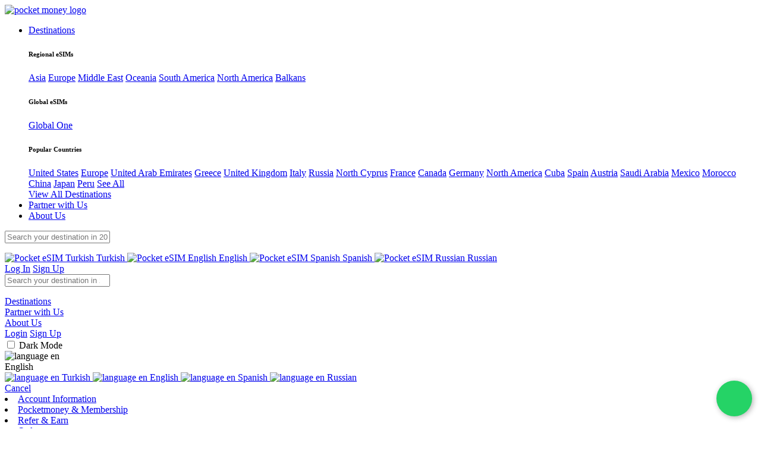

--- FILE ---
content_type: text/html; charset=UTF-8
request_url: https://www.pocketesim.com/en/esim/andorra
body_size: 16342
content:
<!DOCTYPE html>
<html lang="en">
<head>
    <!-- General meta tags needed-->
    <meta charset="utf-8">
    <meta http-equiv="Content-Type" content="text/html; charset=UTF-8"/>
    <!-- Needed for responsive design -->
    <meta name="viewport" content="width=device-width, initial-scale=1, shrink-to-fit=no">
    <!-- If you want custom browser colors on mobile -->
    <meta name="theme-color" content="#670ff2"/>
    <meta name="apple-mobile-web-app-status-bar-style" content="#1843c1">
    <meta name="csrf-token" content="FhenAdTiC0msAoQ29lXuM8vQob9oAHjeWSFcA3R9"/>
    <link rel="shortcut icon" href="https://cdn.pocketesim.com/favicon.png">

    <title>eSIM Andorra: Packages Starting from $11.49 | Pocket eSIM</title>
    <meta name="description" content="Buy the best Andorra eSIM packages from Pocket eSIM starting from $11.49! Free, unlimited connection. Let your travels continue freely with Pocket eSIM">
    <meta name="keywords" content="Andorra, 1GB, 2GB, 5GB, 8GB eSIM, buy eSIM, regional eSIM, local eSIM, buy regional eSIM, buy local eSIM, purchase local eSIM, purchase regional eSIM, data eSIM, e-SIM, eSIM plan, eSIM store, eSIM marketplace, traveler, data plan, buy e-SIM, cheap data, connectivity">
    <meta property="og:type" content="website" />
    <meta property="og:site_name" content="Pocket eSIM" />
    <meta property="og:locale" content="en" />
    <meta property="og:title" content="eSIM Andorra: Packages Starting from $11.49 | Pocket eSIM" />
    <meta property="og:description" content="Buy the best Andorra eSIM packages from Pocket eSIM starting from $11.49!Free, unlimited connection. Let your travels continue freely with Pocket eSIM" />
    <meta property="og:url" content="https://www.pocketesim.com/en/esim/andorra" />
    <meta property="og:image" content="https://cdn.pocketesim.com/img/logo.png" />
    <meta name="google-site-verification" content="Lm0ooVmwEDf-gn62WbNvzrxH15nmS2SfGnEHRTP02z4" />

    
    
    
        <link rel="alternate" href="https://www.pocketesim.com/esim/andorra" hreflang="x-default" />
                    <link rel="alternate" hreflang="tr" href="https://www.pocketesim.com/tr/esim/andorra" />
                    <link rel="alternate" hreflang="en" href="https://www.pocketesim.com/en/esim/andorra" />
                    <link rel="alternate" hreflang="es" href="https://www.pocketesim.com/es/esim/andorra" />
                    <link rel="alternate" hreflang="ru" href="https://www.pocketesim.com/ru/esim/andorra" />
        
                    <link rel="canonical" href="https://www.pocketesim.com/en/esim/andorra" />
        
    
    <!-- CSS File -->
    <link rel="stylesheet" href="https://cdn.pocketesim.com/css/app.css?v=1.5.1">

    <!-- Google Tag Manager -->
    <script>(function(w,d,s,l,i){w[l]=w[l]||[];w[l].push({'gtm.start':
                new Date().getTime(),event:'gtm.js'});var f=d.getElementsByTagName(s)[0],
            j=d.createElement(s),dl=l!='dataLayer'?'&l='+l:'';j.async=true;j.src=
            'https://www.googletagmanager.com/gtm.js?id='+i+dl;f.parentNode.insertBefore(j,f);
        })(window,document,'script','dataLayer','GTM-WVQJMPMM');</script>
    <!-- End Google Tag Manager -->
    <script>
        window.dataLayer = window.dataLayer || [];
        function gtag(){dataLayer.push(arguments);}
    </script>
    <!-- Meta Pixel Code -->
    <script>
        !function(f,b,e,v,n,t,s)
        {if(f.fbq)return;n=f.fbq=function(){n.callMethod?
            n.callMethod.apply(n,arguments):n.queue.push(arguments)};
            if(!f._fbq)f._fbq=n;n.push=n;n.loaded=!0;n.version='2.0';
            n.queue=[];t=b.createElement(e);t.async=!0;
            t.src=v;s=b.getElementsByTagName(e)[0];
            s.parentNode.insertBefore(t,s)}(window, document,'script',
            'https://connect.facebook.net/en_US/fbevents.js');
        fbq('init', '311944938044716');
        fbq('track', 'PageView');
    </script>
    <noscript><img height="1" width="1" style="display:none" src="https://www.facebook.com/tr?id=311944938044716&ev=PageView&noscript=1"/></noscript>
    <!-- End Meta Pixel Code -->

    <!-- Google tag (gtag.js) -->
    <script async src="https://www.googletagmanager.com/gtag/js?id=AW-16556968386"></script>
    <script> window.dataLayer = window.dataLayer || []; function gtag(){dataLayer.push(arguments);} gtag('js', new Date()); gtag('config', 'AW-16556968386'); </script>

        <script>(function (w, d, s, p, t) { w.gr = w.gr || function () { w.gr.ce = 60; w.gr.q = w.gr.q || []; w.gr.q.push(arguments); }; p = d.getElementsByTagName(s)[0]; t = d.createElement(s); t.async = true; t.src = "https://script.getreditus.com/v2.js"; p.parentNode.insertBefore(t, p); })(window, document, "script"); gr("initCustomer", "3c20e14c-93fa-4eff-81d5-0379424b1014"); gr("track", "pageview");</script>

    <!-- Hotjar Tracking Code for www.pocketesim.com -->
    <script>
        (function(h,o,t,j,a,r){
            h.hj=h.hj||function(){(h.hj.q=h.hj.q||[]).push(arguments)};
            h._hjSettings={hjid:5090837,hjsv:6};
            a=o.getElementsByTagName('head')[0];
            r=o.createElement('script');r.async=1;
            r.src=t+h._hjSettings.hjid+j+h._hjSettings.hjsv;
            a.appendChild(r);
        })(window,document,'https://static.hotjar.com/c/hotjar-','.js?sv=');
    </script>

    <!-- Meta Pixel Code -->
    <script>
        !function(f,b,e,v,n,t,s)
        {if(f.fbq)return;n=f.fbq=function(){n.callMethod?
            n.callMethod.apply(n,arguments):n.queue.push(arguments)};
            if(!f._fbq)f._fbq=n;n.push=n;n.loaded=!0;n.version='2.0';
            n.queue=[];t=b.createElement(e);t.async=!0;
            t.src=v;s=b.getElementsByTagName(e)[0];
            s.parentNode.insertBefore(t,s)}(window, document,'script',
            'https://connect.facebook.net/en_US/fbevents.js');
        fbq('init', '1038616434345219');
        fbq('track', 'PageView');
    </script>
    <noscript><img height="1" width="1" style="display:none" src="https://www.facebook.com/tr?id=1038616434345219&ev=PageView&noscript=1"/></noscript>
    <!-- End Meta Pixel Code -->

    <!-- Google tag (gtag.js) -->
    <script async src="https://www.googletagmanager.com/gtag/js?id=G-3Y0R3BW710"></script>
    <script>
        window.dataLayer = window.dataLayer || [];
        function gtag(){dataLayer.push(arguments);}
        gtag('js', new Date());

        gtag('config', 'G-3Y0R3BW710');
    </script>

                        <script type="application/ld+json">
                {"@context":"https:\/\/schema.org","@type":"BreadcrumbList","itemListElement":[{"@type":"ListItem","position":1,"name":"Home","item":"https:\/\/www.pocketesim.com\/en\/"},{"@type":"ListItem","position":2,"name":"Destinations","item":"https:\/\/www.pocketesim.com\/en\/esim"},{"@type":"ListItem","position":3,"name":"Andorra eSIM Packages","item":"https:\/\/www.pocketesim.com\/en\/esim\/andorra"}]}
            </script>
                    <script type="application/ld+json">
                {"@context":"https:\/\/schema.org\/","@type":"FAQPage","mainEntity":[{"@type":"Question","name":"What is an eSIM?","acceptedAnswer":{"@type":"Answer","text":"An eSIM, or embedded SIM, is a small, programmable chip embedded in your device that allows you to activate a mobile plan without a physical SIM card. It enables seamless connectivity and flexibility for travelers and individuals seeking hassle-free mobile services."}},{"@type":"Question","name":"How does PocketEsim.com work?","acceptedAnswer":{"@type":"Answer","text":"PocketEsim.com provides a platform for users to purchase and activate eSIMs for their devices. Simply browse our catalog, select the desired plan, and follow the easy activation process. Once activated, you'll enjoy instant connectivity without the need for a physical SIM card."}},{"@type":"Question","name":"Which countries and networks do you support?","acceptedAnswer":{"@type":"Answer","text":"We offer eSIM plans for more than 200 countries and networks. Our catalog is continually expanding, so check our website for the latest updates. We strive to provide global coverage to ensure you stay connected wherever you go."}},{"@type":"Question","name":"Is my device compatible with eSIM?","acceptedAnswer":{"@type":"Answer","text":"Most modern smartphones, tablets, and smartwatches are eSIM compatible. However, it\u2019s important to check your device's specifications or visit our page for eSIM-compatible devices. We are here to help you make the right choice for your device.  <a href='https:\/\/www.pocketesim.com\/en\/compatibility'>Compatibility<\/a>."}},{"@type":"Question","name":"How do I activate my eSIM?","acceptedAnswer":{"@type":"Answer","text":"The activation process is simple. After purchasing an eSIM plan, you can review the step-by-step activation guide that appears or is sent in the confirmation email. All you need to do is scan the QR code sent to your email or manually enter the activation details into your device. For more information, you can visit this page <a href='https:\/\/www.pocketesim.com\/en\/how-it-works'>How It Works<\/a>."}},{"@type":"Question","name":"Can I keep my existing phone number?","acceptedAnswer":{"@type":"Answer","text":"Yes, you can keep your current phone number when switching to an eSIM plan. For more information, you can consult our support team or refer to the activation guide <a href='https:\/\/www.pocketesim.com\/en\/how-it-works'>How It Works<\/a>."}},{"@type":"Question","name":"How can I manage my eSIM account?","acceptedAnswer":{"@type":"Answer","text":"Once your eSIM is activated, you can manage your account through our user-friendly online portal. Monitor data usage, extend plans, or make adjustments to your account settings at your convenience."}},{"@type":"Question","name":"What happens if I change my device?","acceptedAnswer":{"@type":"Answer","text":"If you upgrade or change your device, you cannot transfer your eSIM to the new device. eSIM once activated it cannot be transferred or renewed. Please be careful not to delete it on your phone until the expire date."}},{"@type":"Question","name":"What customer support is available?","acceptedAnswer":{"@type":"Answer","text":"Our customer support team is ready to assist you. Visit our support page for FAQs, guides, and troubleshooting tips. If you need further assistance, feel free to reach out via live chat,  whatsapp or email, and we'll be happy to help."}},{"@type":"Question","name":"How secure is the eSIM activation process?","acceptedAnswer":{"@type":"Answer","text":"We prioritize the security and privacy of your information. Our activation process follows industry-standard security measures to ensure a safe and secure experience for our users."}}]}
            </script>
            </head>
<body>



<header class="header">
    <nav class="nav">
        <div class="nav__left">
            <a href="/en/" class="logo" title="Pocket eSIM"><img src="https://cdn.pocketesim.com/img/logo.svg" alt="pocket money logo"></a>

                                            <ul class="nav-links">
                    <i class="uil uil-times navCloseBtn"></i>
                    <li class="sub-nav-menu nav__left__mega-menu">
                        <a href="/en/esim" >Destinations</a>
                        <div class="sub">
                            <div class="nav__left__mega-menu__left">
                                <div class="nav__left__mega-menu__left__regionals">
                                    <h6>Regional eSIMs</h6>
                                    <div class="nav__left__mega-menu__left__list">
                                                                                    <a href="/en/esim/asia" title="Asia eSIM">Asia</a>
                                                                                    <a href="/en/esim/europe" title="Europe eSIM">Europe</a>
                                                                                    <a href="/en/esim/middle-east" title="Middle East eSIM">Middle East</a>
                                                                                    <a href="/en/esim/oceania" title="Oceania eSIM">Oceania</a>
                                                                                    <a href="/en/esim/south-america" title="South America eSIM">South America</a>
                                                                                    <a href="/en/esim/north-america" title="North America eSIM">North America</a>
                                                                                    <a href="/en/esim/balkans" title="Balkans eSIM">Balkans</a>
                                                                            </div>
                                </div>
                                <div class="nav__left__mega-menu__left__bestsellers">
                                    <h6>Global eSIMs</h6>
                                    <div class="nav__left__mega-menu__left__list">
                                                                                    <a href="/en/esim/global-one" title="Global One eSIM">Global One</a>
                                                                            </div>
                                </div>
                            </div>
                            <div class="nav__left__mega-menu__right">
                                <div class="nav__left__mega-menu__right__top">
                                    <h6>Popular Countries</h6>
                                    <ul class="tabs-nav" style="display: none;">
                                        <li><a href="javascript:;" class="tab-btn" data-target="tab-destinations-1">C-E</a></li>
                                        <li><a href="javascript:;" class="tab-btn" data-target="tab-destinations-2">G-H</a></li>
                                        <li><a href="javascript:;" class="tab-btn" data-target="tab-destinations-3">I-M</a></li>
                                        <li><a href="javascript:;" class="tab-btn" data-target="tab-destinations-4">L-N</a></li>
                                        <li><a href="javascript:;" class="tab-btn" data-target="tab-destinations-5">P-R</a></li>
                                        <li><a href="javascript:;" class="tab-btn" data-target="tab-destinations-6">S-S</a></li>
                                        <li><a href="javascript:;" class="tab-btn" data-target="tab-destinations-7">T-Z</a></li>
                                        <li><a href="javascript:;" class="tab-btn" data-target="tab-destinations-8">A-B</a></li>
                                    </ul>
                                </div>
                                <div class="nav__left__mega-menu__right__middle">
                                    <div class="tabs-stage">
                                        <div id="tab-destinations-1" data-set="1" class="tabs-stage__list">
                                                                                                <a href="/en/esim/united-states" title="United States eSIM">United States</a>
                                                                                                <a href="/en/esim/europe" title="Europe eSIM">Europe</a>
                                                                                                <a href="/en/esim/united-arab-emirates" title="United Arab Emirates eSIM">United Arab Emirates</a>
                                                                                                <a href="/en/esim/greece" title="Greece eSIM">Greece</a>
                                                                                                <a href="/en/esim/united-kingdom" title="United Kingdom eSIM">United Kingdom</a>
                                                                                                <a href="/en/esim/italy" title="Italy eSIM">Italy</a>
                                                                                                <a href="/en/esim/russia" title="Russia eSIM">Russia</a>
                                                                                                <a href="/en/esim/north-cyprus" title="North Cyprus eSIM">North Cyprus</a>
                                                                                                <a href="/en/esim/france" title="France eSIM">France</a>
                                                                                                <a href="/en/esim/canada" title="Canada eSIM">Canada</a>
                                                                                                <a href="/en/esim/germany" title="Germany eSIM">Germany</a>
                                                                                                <a href="/en/esim/north-america" title="North America eSIM">North America</a>
                                                                                                <a href="/en/esim/cuba" title="Cuba eSIM">Cuba</a>
                                                                                                <a href="/en/esim/spain" title="Spain eSIM">Spain</a>
                                                                                                <a href="/en/esim/austria" title="Austria eSIM">Austria</a>
                                                                                                <a href="/en/esim/saudi-arabia" title="Saudi Arabia eSIM">Saudi Arabia</a>
                                                                                                <a href="/en/esim/mexico" title="Mexico eSIM">Mexico</a>
                                                                                                <a href="/en/esim/morocco" title="Morocco eSIM">Morocco</a>
                                                                                                <a href="/en/esim/china" title="China eSIM">China</a>
                                                                                                <a href="/en/esim/japan" title="Japan eSIM">Japan</a>
                                                                                                <a href="/en/esim/peru" title="Peru eSIM">Peru</a>
                                                                                        <a href="/en/esim" class="active-menu" title="See AlleSIM">See All</a>
                                        </div>

                                    </div>
                                </div>
                                <div class="nav__left__mega-menu__right__bottom">
                                    <a href="/en/esim" title="See All eSIM">View All Destinations <i class="icon-pckt-right-arrow"> </i></a>
                                </div>
                            </div>
                        </div>
                    </li>
                    <li><a href="/en/partner-with-us" title="Partner with Us" >Partner with Us</a></li>
                    <li><a href="/en/about-us" title="About Us" >About Us</a></li>
                </ul>
                                        </div>

        
                    <div class="search-box">
                <i class="icon-pckt-search search-icon"></i>
                <input type="text" name="search" placeholder="Search your destination in 200+ countries..." autocomplete="off"/>
                <ul id="searchResult"></ul>
            </div>
                <div class="nav__right">
                            <div class="nav__right__theme">
                    <i class="icon-pckt-moon"></i>
                </div>
                <div class="nav__right__language sub-nav-menu">
                    <i class="icon-pckt-globe-simple"></i>
                    <div class="sub">
                                                    <a href="javascript:;" title="Pocket eSIM Turkish" class="item js-language " hreflang="tr">
                                <img src="https://cdn.pocketesim.com/img/icons/flags/tr.svg" alt="Pocket eSIM Turkish"/> Turkish
                            </a>
                                                    <a href="javascript:;" title="Pocket eSIM English" class="item js-language  active-lang " hreflang="en">
                                <img src="https://cdn.pocketesim.com/img/icons/flags/en.svg" alt="Pocket eSIM English"/> English
                            </a>
                                                    <a href="javascript:;" title="Pocket eSIM Spanish" class="item js-language " hreflang="es">
                                <img src="https://cdn.pocketesim.com/img/icons/flags/es.svg" alt="Pocket eSIM Spanish"/> Spanish
                            </a>
                                                    <a href="javascript:;" title="Pocket eSIM Russian" class="item js-language " hreflang="ru">
                                <img src="https://cdn.pocketesim.com/img/icons/flags/ru.svg" alt="Pocket eSIM Russian"/> Russian
                            </a>
                                            </div>
                </div>
                <div class="nav__right__search">
                    <i class="icon-pckt-search search-icon" id="searchIcon"></i>
                </div>
                        <div class="nav__right__btns">
                                    <a href="/en/user/login" class="btn btn-brand-outlined-700" title="Log In">Log In</a>
                    <a href="/en/user/signup" class="btn btn-brand-700" title="Sign Up">Sign Up</a>
                            </div>
        </div>

                    <div id="hamburger">
                <div class="line" id="one"></div>
                <div class="line" id="two"></div>
                <div class="line" id="three"></div>
            </div>
            </nav>


            <div class="mobile-menu">
            <div class="mobile-menu__items">
                <div class="search-box-mobile">
                    <i class="icon-pckt-search search-icon"></i>
                    <input type="search" id="search" name="search" placeholder="Search your destination in 200+ countries..." autocomplete="off"/>
                    <i class="icon-pckt-x-circle close-search" role="presentation"></i>
                    <ul id="searchResult"></ul>
                </div>

                                <div class="mobile-menu-links">
                    <div class="mobile-menu-mega"><a href="javascript:;" title="Destinations">Destinations <i class="icon-pckt-caret-right"></i> </a></div>
                    <div class="sub" style="display: none">
                        <div class="nav__left__mega-menu__left">
                            <div class="nav__left__mega-menu__left__regionals">
                                <h6>Regional eSIMs</h6>
                                <div class="nav__left__mega-menu__left__list">
                                                                            <a href="/en/esim/asia" title="Asia eSIM">Asia</a>
                                                                            <a href="/en/esim/europe" title="Europe eSIM">Europe</a>
                                                                            <a href="/en/esim/middle-east" title="Middle East eSIM">Middle East</a>
                                                                            <a href="/en/esim/oceania" title="Oceania eSIM">Oceania</a>
                                                                            <a href="/en/esim/south-america" title="South America eSIM">South America</a>
                                                                            <a href="/en/esim/north-america" title="North America eSIM">North America</a>
                                                                            <a href="/en/esim/balkans" title="Balkans eSIM">Balkans</a>
                                                                    </div>
                            </div>
                            <div class="nav__left__mega-menu__left__bestsellers">
                                <h6>Global eSIMs</h6>
                                <div class="nav__left__mega-menu__left__list">
                                                                            <a href="/en/esim/global-one" title="Global One eSIM">Global One</a>
                                                                    </div>
                            </div>
                        </div>
                        <div class="nav__left__mega-menu__right">
                            <div class="nav__left__mega-menu__right__top">
                                <h6>Popular Countries</h6>
                            </div>
                            <div class="nav__left__mega-menu__right__middle">
                                <div class="tabs-stage">
                                    <div id="tab-destinations-1" data-set="1" class="tabs-stage__list">
                                                                                                                                    <a href="/en/esim/saudi-arabia" title="Saudi Arabia eSIM">Saudi Arabia</a>
                                                                                                                                                                                <a href="/en/esim/germany" title="Germany eSIM">Germany</a>
                                                                                                                                                                                <a href="/en/esim/united-arab-emirates" title="United Arab Emirates eSIM">United Arab Emirates</a>
                                                                                                                                                                                <a href="/en/esim/france" title="France eSIM">France</a>
                                                                                                                                                                                <a href="/en/esim/greece" title="Greece eSIM">Greece</a>
                                                                                                                                                                                <a href="/en/esim/united-kingdom" title="United Kingdom eSIM">United Kingdom</a>
                                                                                                                                                                                <a href="/en/esim/italy" title="Italy eSIM">Italy</a>
                                                                                                                                                                                <a href="/en/esim/qatar" title="Qatar eSIM">Qatar</a>
                                                                                                                                                                                <a href="/en/esim/austria" title="Austria eSIM">Austria</a>
                                                                                                                                                                                <a href="/en/esim/switzerland" title="Switzerland eSIM">Switzerland</a>
                                                                                                                                                                                <a href="/en/esim/china" title="China eSIM">China</a>
                                                                                                                                                                                <a href="/en/esim/spain" title="Spain eSIM">Spain</a>
                                                                                                                                                                                <a href="/en/esim/japan" title="Japan eSIM">Japan</a>
                                                                                                                                                                                <a href="/en/esim/kuwait" title="Kuwait eSIM">Kuwait</a>
                                                                                                                                                                                <a href="/en/esim/mexico" title="Mexico eSIM">Mexico</a>
                                                                                                                                                                                <a href="/en/esim/netherlands" title="Netherlands eSIM">Netherlands</a>
                                                                                                                                                                                <a href="/en/esim/singapore" title="Singapore eSIM">Singapore</a>
                                                                                                                                                                                <a href="/en/esim/thailand" title="Thailand eSIM">Thailand</a>
                                                                                                                                                                                <a href="/en/esim/united-states" title="United States eSIM">United States</a>
                                                                                                                                                                                                                                                                                                                                                                                                                                                                                                                                                                                                                                                                                                                                                                                                                                                                                                                                                                                                                                                                                                                                                                                                                                                                                                                                                                                                                                                                                                                                                                                                                                                                                                                                                                                                                                                                                                                                                                                                                                                                                                                                                                                                                                                                                                                                                                                                                                                                                                                                                                                                                                                                                                                                                                                                                                                                                                                                                                                                                                                                                                                                                                                                                                                                                                                                                                                                                                                                                                                                                                                                                                                                                                                                                                                                                                                                                                                                                                                                                                                                                                                                                                                                                                                                                                                                                                                                                                                                                                                                                                                                                                                                                                                                                                                                                                                                                                                                                                                                                                                                                                                                                                                                                                                                                                                                                                                                                                                                                                                                                                                                                                                                                                                                                                                                                                                                                                                                                                                                                                                                                                                                                                                                                                                                                                                                                                                                                                                                                                                                                                                                                                                                                                                                                                                                                                                                                                                                                                                                                                                                                                                                                                                                                                                                                                                                                                                                                                                                                                                                                                                                                                                                                                                                                                                                                                                                                                                                                                                                                                                                                                                                                                                                                                                                                                                                                                                                                                                                                                                                                                                                                                                                                                                                                                                                                                                                                                                                                                                                                                                                                                                                                                                                                                                                                                                                                                                                                                                                                                                                                                                                                                                                                                                                                                                                                                                                                                                                                                                                                                                                                                                                                                                                                                                                                                                                                                                                                                                                                                                                                                                                                                                                                                                                                                                                                                                                                                                                                                                                                                                                                                                                                                                                                                                                                                                                                                                                                                                                                                                                                                                                                                                                                                                                                                                                                                                                                                                                                                                                                                                                                                                                                                                                                                                                                                                                                                                                                                                                                                                                                                                                                                                                                                                                                                                                                                                                                                                                                                                                                                                                                                                                                                                                                                                                                                                                                                                                                                                                                                                                                                                                                                                                                                                                                                                                                                                                                                                                                                                                                                                                                                                                                                                                                                                                                                                                                                                                                                                                                                                                                                                                                                                                                                                                                                                                                                                                                                                                                                                                    <a href="/en/esim" class="active-menu" title="See All">See All</a>
                                    </div>

                                </div>
                            </div>
                            <div class="nav__left__mega-menu__right__bottom">
                                <a href="/en/esim" title="See all destinations">View All Destinations <i class="icon-pckt-right-arrow"> </i></a>
                            </div>
                        </div>
                    </div>
                    <div><a href="/en/partner-with-us" title="Partner with Us">Partner with Us <i class="icon-pckt-caret-right"></i></a></div>
                    <div><a href="/en/about-us" title="About Us">About Us<i class="icon-pckt-caret-right"></i></a></div>
                </div>
                                    <div class="nav__right__btns">
                        <a href="/en/user/login" title="Log In" class="btn btn-brand-outlined-700">Login</a>
                        <a href="/en/user/signup" title="Sign Up" class="btn btn-brand-700">Sign Up</a>
                    </div>
                
                <div class="mobile-dark-mode">
                    <div class="switches switches-xs">
                        <input type="checkbox" id="darkMode">
                        <label for="darkMode">
                            <span></span>
                            <i class="icon-pckt-moon"></i>
                            <span>Dark Mode</span>
                        </label>
                    </div>
                </div>

                <div>
                    <nav class="bottom-sheet-btn mobile-user-menu js-mobile-language">
                        <div class="mobile-user-menu-top">
                            <div class="mobile-user-menu-info">
                                <div class="mobile-user-menu-avatar">
                                    <img src="https://cdn.pocketesim.com/img/icons/flags/en.svg" alt="language en" />
                                </div>
                                <div class="mobile-user-menu-name">
                                    English
                                </div>
                            </div>
                            <i class="icon-pckt-caret-up-down"></i>
                        </div>
                    </nav>
                    <div class="bottom-sheet-wrapper js-mobile-language-detail">
                        <div class="backdrop"></div>
                        <div class="bottom-sheet">
                            <div class="sub">
                                                                    <a href="javascript:;" title="Turkish" class="item js-language " hreflang="tr">
                                        <img src="https://cdn.pocketesim.com/img/icons/flags/tr.svg" alt="language en" /> Turkish
                                    </a>
                                                                    <a href="javascript:;" title="English" class="item js-language  active-lang " hreflang="en">
                                        <img src="https://cdn.pocketesim.com/img/icons/flags/en.svg" alt="language en" /> English
                                    </a>
                                                                    <a href="javascript:;" title="Spanish" class="item js-language " hreflang="es">
                                        <img src="https://cdn.pocketesim.com/img/icons/flags/es.svg" alt="language en" /> Spanish
                                    </a>
                                                                    <a href="javascript:;" title="Russian" class="item js-language " hreflang="ru">
                                        <img src="https://cdn.pocketesim.com/img/icons/flags/ru.svg" alt="language en" /> Russian
                                    </a>
                                                            </div>
                            <a href="javascript:;" class="btn btn-brand-700 close center" title="Cancel">Cancel</a>
                        </div>
                    </div>
                </div>

                <div>
                    <div class="bottom-sheet-wrapper js-mobile-account-detail">
                        <div class="backdrop"></div>
                        <div class="bottom-sheet">
                            <div class="sub">
                                <li class="popover__menu-item"><a href="/en/profile" title="Account Information"><i class="icon-pckt-user"></i> Account Information</a></li>
                                <li class="popover__menu-item"><a href="/en/profile/pocketmoney" title="Pocketmoney &amp; Membership"><i class="icon-pckt-wallet"></i> Pocketmoney &amp; Membership</a></li>
                                <li class="popover__menu-item"><a href="/en/profile/refer-earn" title="Refer &amp; Earn"><i class="icon-pckt-money"></i> Refer &amp; Earn</a></li>
                                <li class="popover__menu-item" style="display: none;"><a href="#" title="Saved Cards"><i class="icon-pckt-cardholder"></i> Saved Cards</a></li>
                                <li class="popover__menu-item"><a href="/en/profile/order" title="Orders"><i class="icon-pckt-orders"></i> Orders</a></li>
                                <li class="popover__menu-item"><a href="/en/user/logout" title="Logout" onclick="$.blockUI({ message: null })"><i class="icon-pckt-logout"></i> Logout</a></li>
                            </div>
                            <a href="javascript:;" class="btn btn-brand-700 close center" title="Cancel">Cancel</a>
                        </div>
                    </div>
                </div>
            </div>
        </div>
    </header>


<main>
    <div class="container container-full sticky-bottom">
        
    <div class="products products-detail">
                <div class="products__header ad" id="headerImg" style="background-image: url(https://cdn.pocketesim.com/img/product-detail/default-background.png)">
                    <div class="breadcrumbs">
                <a href="/en/" title="Home"><img src="https://cdn.pocketesim.com/img/icons/home.svg" alt="home"></a>
                <img class="breadcrumbs__arrow" src="https://cdn.pocketesim.com/img/icons/right-arrow-breadcrumb.svg" alt="arrow">
                <a href="/en/esim" title="Destinations">Destinations</a>
                <img class="breadcrumbs__arrow breadcrumbs__arrow__country" src="https://cdn.pocketesim.com/img/icons/right-arrow-breadcrumb.svg" alt="arrow">
                <a href="/en/esim/andorra" title="Andorra" class="breadcrumbs__country">Andorra</a>
            </div>
            <div class="detail-card-content">
                <h1 class="country-name">Andorra eSIM Packages</h1>
                <div class="detail-card-img">
                    <span class="card-img-text">Benvingut </span>


                                            <img src="https://cdn.pocketesim.com/img/product-detail/default-card.png" alt="Andorra eSIM" />
                                    </div>
            </div>
        </div>
        <div class="products-detail-content">
                        <h2>Andorra Chose Data Plan</h2>
            <div class="card-detail-selection">
                <div class="card-detail-content">
                    <div class="product-list">
                                                    <label class="checkbox js-esimProduct" for="eSim-886">
                                <label class="checkbox-wrapper">
                                                                        <div class="badge">ON SALE</div>
                                    <input type="radio" class="checkbox-input" name="eSim" id="eSim-886" value="886" data-id="886" data-esimCoverage="Andorra" data-esimData="1 GB" data-esimValidity="7 Days" data-esimUnitPrice="11.49" data-esimCurrency="USD" />
                                    <div class="checkbox-tile" >
                                        <div class="checkbox-label">1 GB <span>7 Days</span></div>
                                        <div class="product-price">
                                            <div class="product-price-discount" >
                                                <span>22.99</span> USD
                                            </div>
                                            <div class="product-new-price">
                                                <span>11.49</span> USD
                                            </div>
                                        </div>
                                    </div>
                                </label>
                            </label>
                                                    <label class="checkbox js-esimProduct" for="eSim-1530">
                                <label class="checkbox-wrapper">
                                                                        <div class="badge">ON SALE</div>
                                    <input type="radio" class="checkbox-input" name="eSim" id="eSim-1530" value="1530" data-id="1530" data-esimCoverage="Andorra" data-esimData="2 GB" data-esimValidity="15 Days" data-esimUnitPrice="20.99" data-esimCurrency="USD" />
                                    <div class="checkbox-tile" >
                                        <div class="checkbox-label">2 GB <span>15 Days</span></div>
                                        <div class="product-price">
                                            <div class="product-price-discount" >
                                                <span>41.99</span> USD
                                            </div>
                                            <div class="product-new-price">
                                                <span>20.99</span> USD
                                            </div>
                                        </div>
                                    </div>
                                </label>
                            </label>
                                                    <label class="checkbox js-esimProduct" for="eSim-887">
                                <label class="checkbox-wrapper">
                                                                        <div class="badge">ON SALE</div>
                                    <input type="radio" class="checkbox-input" name="eSim" id="eSim-887" value="887" data-id="887" data-esimCoverage="Andorra" data-esimData="3 GB" data-esimValidity="30 Days" data-esimUnitPrice="28.49" data-esimCurrency="USD" />
                                    <div class="checkbox-tile" >
                                        <div class="checkbox-label">3 GB <span>30 Days</span></div>
                                        <div class="product-price">
                                            <div class="product-price-discount" >
                                                <span>56.99</span> USD
                                            </div>
                                            <div class="product-new-price">
                                                <span>28.49</span> USD
                                            </div>
                                        </div>
                                    </div>
                                </label>
                            </label>
                                                    <label class="checkbox js-esimProduct" for="eSim-888">
                                <label class="checkbox-wrapper">
                                                                        <div class="badge">ON SALE</div>
                                    <input type="radio" class="checkbox-input" name="eSim" id="eSim-888" value="888" data-id="888" data-esimCoverage="Andorra" data-esimData="5 GB" data-esimValidity="30 Days" data-esimUnitPrice="45.49" data-esimCurrency="USD" />
                                    <div class="checkbox-tile" >
                                        <div class="checkbox-label">5 GB <span>30 Days</span></div>
                                        <div class="product-price">
                                            <div class="product-price-discount" >
                                                <span>90.99</span> USD
                                            </div>
                                            <div class="product-new-price">
                                                <span>45.49</span> USD
                                            </div>
                                        </div>
                                    </div>
                                </label>
                            </label>
                                                    <label class="checkbox js-esimProduct" for="eSim-889">
                                <label class="checkbox-wrapper">
                                                                        <div class="badge">ON SALE</div>
                                    <input type="radio" class="checkbox-input" name="eSim" id="eSim-889" value="889" data-id="889" data-esimCoverage="Andorra" data-esimData="10 GB" data-esimValidity="30 Days" data-esimUnitPrice="80.49" data-esimCurrency="USD" />
                                    <div class="checkbox-tile" >
                                        <div class="checkbox-label">10 GB <span>30 Days</span></div>
                                        <div class="product-price">
                                            <div class="product-price-discount" >
                                                <span>160.99</span> USD
                                            </div>
                                            <div class="product-new-price">
                                                <span>80.49</span> USD
                                            </div>
                                        </div>
                                    </div>
                                </label>
                            </label>
                                                    <label class="checkbox js-esimProduct" for="eSim-1531">
                                <label class="checkbox-wrapper">
                                                                        <div class="badge">ON SALE</div>
                                    <input type="radio" class="checkbox-input" name="eSim" id="eSim-1531" value="1531" data-id="1531" data-esimCoverage="Andorra" data-esimData="20 GB" data-esimValidity="30 Days" data-esimUnitPrice="140.49" data-esimCurrency="USD" />
                                    <div class="checkbox-tile" >
                                        <div class="checkbox-label">20 GB <span>30 Days</span></div>
                                        <div class="product-price">
                                            <div class="product-price-discount" >
                                                <span>280.99</span> USD
                                            </div>
                                            <div class="product-new-price">
                                                <span>140.49</span> USD
                                            </div>
                                        </div>
                                    </div>
                                </label>
                            </label>
                                                    <label class="checkbox js-esimProduct" for="eSim-2358">
                                <label class="checkbox-wrapper">
                                                                        <div class="badge">ON SALE</div>
                                    <input type="radio" class="checkbox-input" name="eSim" id="eSim-2358" value="2358" data-id="2358" data-esimCoverage="Andorra" data-esimData="Unlimited" data-esimValidity="3 Days" data-esimUnitPrice="57.99" data-esimCurrency="USD" />
                                    <div class="checkbox-tile"  style="border: 2px solid #20b982;" >
                                        <div class="checkbox-label">Unlimited <span>3 Days</span></div>
                                        <div class="product-price">
                                            <div class="product-price-discount" >
                                                <span>115.99</span> USD
                                            </div>
                                            <div class="product-new-price">
                                                <span>57.99</span> USD
                                            </div>
                                        </div>
                                    </div>
                                </label>
                            </label>
                                                    <label class="checkbox js-esimProduct" for="eSim-2359">
                                <label class="checkbox-wrapper">
                                                                        <div class="badge">ON SALE</div>
                                    <input type="radio" class="checkbox-input" name="eSim" id="eSim-2359" value="2359" data-id="2359" data-esimCoverage="Andorra" data-esimData="Unlimited" data-esimValidity="7 Days" data-esimUnitPrice="133.49" data-esimCurrency="USD" />
                                    <div class="checkbox-tile"  style="border: 2px solid #20b982;" >
                                        <div class="checkbox-label">Unlimited <span>7 Days</span></div>
                                        <div class="product-price">
                                            <div class="product-price-discount" >
                                                <span>266.99</span> USD
                                            </div>
                                            <div class="product-new-price">
                                                <span>133.49</span> USD
                                            </div>
                                        </div>
                                    </div>
                                </label>
                            </label>
                                                    <label class="checkbox js-esimProduct" for="eSim-2182">
                                <label class="checkbox-wrapper">
                                                                        <div class="badge">ON SALE</div>
                                    <input type="radio" class="checkbox-input" name="eSim" id="eSim-2182" value="2182" data-id="2182" data-esimCoverage="Andorra" data-esimData="Unlimited" data-esimValidity="10 Days" data-esimUnitPrice="189.99" data-esimCurrency="USD" />
                                    <div class="checkbox-tile"  style="border: 2px solid #20b982;" >
                                        <div class="checkbox-label">Unlimited <span>10 Days</span></div>
                                        <div class="product-price">
                                            <div class="product-price-discount" >
                                                <span>379.99</span> USD
                                            </div>
                                            <div class="product-new-price">
                                                <span>189.99</span> USD
                                            </div>
                                        </div>
                                    </div>
                                </label>
                            </label>
                                            </div>
                    <div class="products__tab">
                        <ul class="tabs-nav">
                            <li><a href="javascript:;" class="tab-btn tab-active" data-target="tab-product-info" data-tab="products-detail-tab">Additional Information</a></li>
                            <li><a href="javascript:;" class="tab-btn" data-target="tab-product-description" data-tab="products-detail-tab">Description</a></li>
                            <li><a href="javascript:;" class="tab-btn" data-target="tab-product-compatibility" data-tab="products-detail-tab">Compatibility</a></li>
                        </ul>
                        <div class="tabs-stage">
                            <div id="tab-product-info" data-set="4" class="tabs-stage__list">
                                <div class="product-detail-additional">
                                    <div class="product-detail-additional-item">
                                        <i class="icon-pckt-signal-full"></i>
                                        <div>
                                            Network <span>Mobiland <span class="signal-type">3G</span></span>
                                        </div>
                                    </div>
                                    <div class="product-detail-additional-item">
                                        <i class="icon-pckt-file-text"></i>
                                        <div class="tooltip-item">

                                                <div>
                                                    Plan Type
                                                                                                            <span class="tooltip" data-tooltip="Plan Type" data-tooltip-pos="up" data-tooltip-length="medium"><i class="icon-pckt-info"></i></span>
                                                                                                    </div>
                                            <span>Data Only</span>
                                        </div>
                                    </div>
                                    <div class="product-detail-additional-item">
                                        <i class="icon-pckt-list-checks"></i>
                                        <div>
                                            Activation Policy <span>The validity period starts when the eSIM connects to any supported network/s.</span>
                                        </div>
                                    </div>
                                    <div class="product-detail-additional-item">
                                        <i class="icon-pckt-fingerprint"></i>
                                        <div>
                                            eKYC (IDENTITY VERIFICATION) <span>Not Required</span>
                                        </div>
                                    </div>
                                    <div class="product-detail-additional-item">
                                        <i class="icon-pckt-circles-three-plus"></i>
                                        <div>
                                            Top-up Option <span>Available</span>
                                        </div>
                                    </div>
                                    <div class="product-detail-additional-item">
                                        <i class="icon-pckt-info"></i>
                                        <div>
                                            Unlimited Plans <span>After 1 GB of daily usage, the internet speed is reduced to 1.25 Mbps.
The 1 GB usage allowance is automatically renewed every 24 hours.</span>
                                        </div>
                                    </div>
                                </div>
                            </div>
                            <div id="tab-product-description" data-set="4" class="tabs-stage__list"
                                 style="display:none">
                                <p class="product-detail-description">
                                    An eSIM for <b>Andorra</b> allows you to connect to the Internet at this destination in minutes. Enjoy unlimited data at 3G/4G/LTE speed. Forget about roaming or searching for SIM cards at airports; you receive the eSIM immediately after purchase. Use your favorite apps to call all your friends and family, such as WhatsApp or iMessage, without restrictions.<br/><br/>You can still keep your domestic SIM card on your cellphone if you want to use it for SMS or calls. To activate it, you just need to follow the instructions we send to your email.
                                </p>
                            </div>
                            <div id="tab-product-compatibility" data-set="4" class="tabs-stage__list" style="display:none">
                                <p class="product-compatibility">
                                    All smartphones with eSIM technology-enabled are compatible. <a href="/en/compatibility" title="compatibility" target="_blank">Check it now</a>
                                </p>
                            </div>
                        </div>
                    </div>
                </div>
                <div class="card">
                    <div class="card-header">
                        <h2>Andorra Coverage</h2>

                                                    <img src="https://cdn.pocketesim.com/img/product-detail/default-card.png" alt="Andorra eSIM" />
                                            </div>
                    <div class="card-details">
                        <div>
                            <p><i class="icon-pckt-globe"></i> Coverage</p>
                            <p class="js-esimCoverage" >-</p>
                                                    </div>

                        <div>
                            <p><i class="icon-pckt-arrow-up-down"></i> Data</p>
                            <p class="js-esimData">-</p>
                        </div>
                        <div>
                            <p><i class="icon-pckt-calendar"></i> Validity</p>
                            <p class="js-esimValidity">-</p>
                        </div>
                    </div>
                    <div class="card-discount" style="display: none;">
                        <i class="icon-pckt-sparkle"></i>
                    </div>
                    <div class="card-price">
                        <div class="quantity-wrapper">
                            <p>Travellers</p>
                            <div class="qty-input">
                                <button class="qty-count qty-count--minus" data-action="minus" type="button"><i class="icon-pckt-minus"></i></button>
                                <input class="product-qty" type="number" name="quantity" min="1" max="10" value="1">
                                <button class="qty-count qty-count--add" data-action="add" type="button"><i class="icon-pckt-plus"></i></button>
                            </div>
                        </div>
                        <div>
                            <p>Price</p>
                            <div><span class="js-esimUnitPrice">-</span></div>
                        </div>
                        <div>
                            <p>Total Price</p>
                            <div class="total-price">
                                <div class="total-price-old" style="display: none">
                                    <span>-</span>
                                </div>
                                <div class="total-price-current">
                                    <span>-</span>
                                </div>
                            </div>
                        </div>
                        <div class="m-bottom-card-detail">
                            <div>
                                <i class="icon-pckt-arrow-up-down"></i> <p class="js-esimData">-</p>
                            </div>
                            <div>
                                <i class="icon-pckt-calendar"></i> <p class="js-esimValidity">-</p>
                            </div>
                        </div>
                    </div>
                    <button type="submit" class="btn btn-brand-700 js-esimSubmit">Buy Now</button>
                </div>
            </div>
        </div>
    </div>

    <div id="supportedCountries" class="modalDialog modal-xs">
        <div>
            <div class="modal-header">
                <h2>Supported Countries</h2>
                <a href="javascript:;" title="Close" class="close"><i class="icon-pckt-x"></i></a>
            </div>
            <div class="modal-content">
                <div class="search-box-suppoerted-countries">
                    <input type="text" id="countryFilter" placeholder="Search your destination"/>
                    <i class="icon-pckt-search search-icon"></i>
                </div>
                <div class="country-list scroll">
                                            <a href="/en/esim/andorra" title="Andorra eSIM - ad">
                            <img src="https://cdn.pocketesim.com/img/icons/flags/ad.svg" alt="Andorra eSIM - ad"
                                 onerror="this.onerror=null;this.src='https://cdn.pocketesim.com/img/icons/flags/default-flag.svg';" alt="Andorra eSIM - ad"> Andorra
                        </a>
                                    </div>
            </div>
        </div>
    </div>


    <div class="how-pocket-esim">
    <div class="how-pocket-esim-left">
        <h2>How Pocket eSIM works?</h2>
        <div class="how-pocket-esim-tabs">
            <ul class="tabs-nav">
                <li data-target="tab-how-data-plan" data-tab="home-faq-tab"
                    class="tab-btn how-pocket-esim-tab-item">
                    <i data-target="tab-how-data-plan" data-tab="home-faq-tab"
                       class="icon-pckt-credit-card"></i>
                    <div class="how-pocket-esim-item-title" data-target="tab-how-data-plan"
                         data-tab="home-faq-tab">
                        <h3 data-target="tab-how-data-plan" data-tab="home-faq-tab">Buy a data plan</h3>
                        <p data-target="tab-how-data-plan" data-tab="home-faq-tab">Search for your destination and pick any data pack.</p>
                    </div>
                </li>
                <li data-target="tab-how-install-esim" data-tab="home-faq-tab"
                    class="tab-btn how-pocket-esim-tab-item">
                    <i data-target="tab-how-install-esim" data-tab="home-faq-tab"
                       class="icon-pckt-qr-code"></i>
                    <div data-target="tab-how-install-esim" data-tab="home-faq-tab"
                         class="how-pocket-esim-item-title">
                        <h3 data-target="tab-how-install-esim" data-tab="home-faq-tab">Install the eSIM</h3>
                        <p data-target="tab-how-install-esim" data-tab="home-faq-tab">Easy installation via QR code.</p>
                    </div>
                </li>
                <li data-target="tab-how-your-plan" data-tab="home-faq-tab"
                    class="tab-btn how-pocket-esim-tab-item">
                    <i data-target="tab-how-your-plan" data-tab="home-faq-tab" class="icon-pckt-rocket"></i>
                    <div data-target="tab-how-your-plan" data-tab="home-faq-tab"
                         class="how-pocket-esim-item-title">
                        <h3 data-target="tab-how-your-plan" data-tab="home-faq-tab">Start your plan</h3>
                        <p data-target="tab-how-your-plan" data-tab="home-faq-tab">Only start when you are ready to use data.</p>
                    </div>
                </li>
            </ul>
        </div>
    </div>
    <div class="how-pocket-esim-right">
        <div class="tabs-stage">
            <div id="tab-how-data-plan" data-set="12" class="tabs-stage__list js-slider-img">
                <img class="how-pocket-img" src="https://cdn.pocketesim.com/img/home/buy-data-plan.png" alt="Buy a data plan"/>
            </div>
            <div id="tab-how-install-esim" data-set="12" class="tabs-stage__list js-slider-img" style="display:none">
                <img class="how-pocket-img" src="https://cdn.pocketesim.com/img/home/install-esim.png" alt="Install the eSIM" />
            </div>
            <div id="tab-how-your-plan" data-set="12" class="tabs-stage__list js-slider-img" style="display:none">
                <img class="how-pocket-img" src="https://cdn.pocketesim.com/img/home/start-plan.png" alt="Start your plan" />
            </div>
        </div>

    </div>
</div>
    <div class="info-blocks">
    <div class="info-item">
        <i class="info-item-icon icon-pckt-device-mobile"></i>
        <div class="info-item-desc">
            <h3>
                Instant Connectivity, Anywhere, Anytime
            </h3>
            <p>
                Purchase your eSIM effortlessly from any location for quick and easy connectivity.
            </p>
        </div>
    </div>
    <div class="info-item">
        <i class="info-item-icon icon-pckt-globe-simple"></i>
        <div class="info-item-desc">
            <h3>
                Global Coverage in 200+ Countries
            </h3>
            <p>
                Stay connected worldwide with our eSIM, ensuring seamless access in over 200 countries and regions.
            </p>
        </div>
    </div>
    <div class="info-item">
        <i class="info-item-icon icon-pckt-hand-coins"></i>
        <div class="info-item-desc">
            <h3>
                Affordable and Transparent Connectivity
            </h3>
            <p>
                Enjoy prepaid convenience without hidden fees – affordable and transparent eSIM options.
            </p>
        </div>
    </div>
    <div class="info-item">
        <i class="info-item-icon icon-pckt-life-buoy"></i>
        <div class="info-item-desc">
            <h3>
                24/7 Support for Uninterrupted Connection
            </h3>
            <p>
                Our support team is available around the clock, ensuring constant assistance for your connectivity needs.
            </p>
        </div>
    </div>
</div>
    <div class="download-app">
    <div class="download-app-wrapper">
        <div class="download-app-text">
            <div class="download-app-title">
                <h2>Download our App for Effortless eSIM Management</h2>
                <p>Discover the convenience of the Pocket app – effortlessly purchase, manage, and top up your eSIMs anytime, anywhere!</p>
            </div>
            <div class="download-buttons">
                <a href="https://apps.apple.com/us/app/pocket-esim/id6476932559" class="btn btn-solid download-item" title="Pocket eSIM App Store" target="_blank">
                    <i class="icon-pckt-apple"></i>
                    <p>App Store</p>
                </a>
                <a href="https://play.google.com/store/apps/details?id=app.pocketesim.com" class="btn btn-solid download-item" title="Pocket eSIM Google Play" target="_blank">
                    <i class="icon-pckt-google"></i>
                    <p>Google Play</p>
                </a>
            </div>
        </div>
        <div class="download-app-img">
            <img src="https://cdn.pocketesim.com/img/mock/download-screens.png" class="download-screens" alt="Pocket eSIM App Download"/>
            <img src="https://cdn.pocketesim.com/img/mock/download-screens-mobile.png" class="download-screens-mobile" alt="Pocket eSIM App Download" />
        </div>
    </div>
</div>

            <div class="faq">
    <div class="faq-wrapper">
        <div class="faq-left">
            <div class="faq-left-top">
                <h2>Frequently Asked Questions</h2>
                <p>Welcome to Pocket eSIM your go-to destination for convenient and reliable eSIM solutions. Here are some frequently asked questions to help you navigate our platform and make the most out of your eSIM experience.</p>
                <p>If you have additional questions or need personalized assistance, don&#039;t hesitate to contact our support team. Thank you for choosing Pocket eSIM for your eSIM needs!</p>
            </div>
            <div class="faq-left-bottom">
                <div class="more-questions">
                    <i class="icon-pckt-question"></i>
                    <div class="more-questions-title">
                        <h3>Have more questions?</h3>
                        <p>Can’t find the answer you’re looking for? Visit our help center.</p>
                    </div>
                </div>
                <a href="/en/contact-us" class="btn btn-brand-700">Help Center</a>
            </div>
        </div>
        <div class="accordion">

                            <div class="accordion__item">
                    <div class="accordion__title">
                        <span class="accordion__title-text">What is an eSIM?</span>
                        <div class="accordion__arrow"><span class="accordion__arrow-item "><i class="icon-pckt-caret-down"></i></span></div>
                    </div>
                    <div class="accordion__content">
                        An eSIM, or embedded SIM, is a small, programmable chip embedded in your device that allows you to activate a mobile plan without a physical SIM card. It enables seamless connectivity and flexibility for travelers and individuals seeking hassle-free mobile services.
                    </div>
                </div>
                            <div class="accordion__item">
                    <div class="accordion__title">
                        <span class="accordion__title-text">How does PocketEsim.com work?</span>
                        <div class="accordion__arrow"><span class="accordion__arrow-item "><i class="icon-pckt-caret-down"></i></span></div>
                    </div>
                    <div class="accordion__content">
                        PocketEsim.com provides a platform for users to purchase and activate eSIMs for their devices. Simply browse our catalog, select the desired plan, and follow the easy activation process. Once activated, you'll enjoy instant connectivity without the need for a physical SIM card.
                    </div>
                </div>
                            <div class="accordion__item">
                    <div class="accordion__title">
                        <span class="accordion__title-text">Which countries and networks do you support?</span>
                        <div class="accordion__arrow"><span class="accordion__arrow-item "><i class="icon-pckt-caret-down"></i></span></div>
                    </div>
                    <div class="accordion__content">
                        We offer eSIM plans for more than 200 countries and networks. Our catalog is continually expanding, so check our website for the latest updates. We strive to provide global coverage to ensure you stay connected wherever you go.
                    </div>
                </div>
                            <div class="accordion__item">
                    <div class="accordion__title">
                        <span class="accordion__title-text">Is my device compatible with eSIM?</span>
                        <div class="accordion__arrow"><span class="accordion__arrow-item "><i class="icon-pckt-caret-down"></i></span></div>
                    </div>
                    <div class="accordion__content">
                        Most modern smartphones, tablets, and smartwatches are eSIM compatible. However, it’s important to check your device's specifications or visit our page for eSIM-compatible devices. We are here to help you make the right choice for your device.  <a href='https://www.pocketesim.com/en/compatibility'>Compatibility</a>.
                    </div>
                </div>
                            <div class="accordion__item">
                    <div class="accordion__title">
                        <span class="accordion__title-text">How do I activate my eSIM?</span>
                        <div class="accordion__arrow"><span class="accordion__arrow-item "><i class="icon-pckt-caret-down"></i></span></div>
                    </div>
                    <div class="accordion__content">
                        The activation process is simple. After purchasing an eSIM plan, you can review the step-by-step activation guide that appears or is sent in the confirmation email. All you need to do is scan the QR code sent to your email or manually enter the activation details into your device. For more information, you can visit this page <a href='https://www.pocketesim.com/en/how-it-works'>How It Works</a>.
                    </div>
                </div>
                            <div class="accordion__item">
                    <div class="accordion__title">
                        <span class="accordion__title-text">Can I keep my existing phone number?</span>
                        <div class="accordion__arrow"><span class="accordion__arrow-item "><i class="icon-pckt-caret-down"></i></span></div>
                    </div>
                    <div class="accordion__content">
                        Yes, you can keep your current phone number when switching to an eSIM plan. For more information, you can consult our support team or refer to the activation guide <a href='https://www.pocketesim.com/en/how-it-works'>How It Works</a>.
                    </div>
                </div>
                            <div class="accordion__item">
                    <div class="accordion__title">
                        <span class="accordion__title-text">How can I manage my eSIM account?</span>
                        <div class="accordion__arrow"><span class="accordion__arrow-item "><i class="icon-pckt-caret-down"></i></span></div>
                    </div>
                    <div class="accordion__content">
                        Once your eSIM is activated, you can manage your account through our user-friendly online portal. Monitor data usage, extend plans, or make adjustments to your account settings at your convenience.
                    </div>
                </div>
                            <div class="accordion__item">
                    <div class="accordion__title">
                        <span class="accordion__title-text">What happens if I change my device?</span>
                        <div class="accordion__arrow"><span class="accordion__arrow-item "><i class="icon-pckt-caret-down"></i></span></div>
                    </div>
                    <div class="accordion__content">
                        If you upgrade or change your device, you cannot transfer your eSIM to the new device. eSIM once activated it cannot be transferred or renewed. Please be careful not to delete it on your phone until the expire date.
                    </div>
                </div>
                            <div class="accordion__item">
                    <div class="accordion__title">
                        <span class="accordion__title-text">What customer support is available?</span>
                        <div class="accordion__arrow"><span class="accordion__arrow-item "><i class="icon-pckt-caret-down"></i></span></div>
                    </div>
                    <div class="accordion__content">
                        Our customer support team is ready to assist you. Visit our support page for FAQs, guides, and troubleshooting tips. If you need further assistance, feel free to reach out via live chat,  whatsapp or email, and we'll be happy to help.
                    </div>
                </div>
                            <div class="accordion__item">
                    <div class="accordion__title">
                        <span class="accordion__title-text">How secure is the eSIM activation process?</span>
                        <div class="accordion__arrow"><span class="accordion__arrow-item "><i class="icon-pckt-caret-down"></i></span></div>
                    </div>
                    <div class="accordion__content">
                        We prioritize the security and privacy of your information. Our activation process follows industry-standard security measures to ensure a safe and secure experience for our users.
                    </div>
                </div>
            
        </div>
    </div>
</div>
    
    <footer class="footer">
    <div class="container">
        <div class="footer__addr">
            <div class="footer__logo"><a href="/en/"><img src="https://cdn.pocketesim.com/img/logo.svg" alt="Pocket eSIM"/></a></div>
            <p>
                Pocket eSIM ensures you&#039;re always connected on your adventures, without worrying about hefty roaming expenses when you get back. We provide e-sims all over the world. (200+ countries)
            </p>
            <div class="footer__social-media">
                <a href="https://www.linkedin.com/company/pocket-esim/" target="_blank">
                    <i class="icon-pckt-linkedin"></i>
                </a>
                <a href="https://www.facebook.com/profile.php?id=61555637141535" target="_blank">
                    <i class="icon-pckt-facebook"></i>
                </a>
                <a href="https://x.com/pocketesim" target="_blank">
                    <i class="icon-pckt-twitter"></i>
                </a>
                <a href="https://www.instagram.com/pocketesim/" target="_blank">
                    <i class="icon-pckt-instagram"></i>
                </a>
                <a href="https://www.youtube.com/@PocketeSIM" target="_blank">
                    <i class="icon-pckt-youtube"></i>
                </a>
            </div>
        </div>

        <ul class="footer__nav">
            <li class="nav__item">
                <h2 class="nav__title">Popular Countries</h2>

                <ul class="nav__ul">
                                                                                            <li>
                                    <a href="/en/esim/united-states">United States</a>
                            </li>
                                                                                                        <li>
                                    <a href="/en/esim/europe">Europe</a>
                            </li>
                                                                                                        <li>
                                    <a href="/en/esim/united-arab-emirates">United Arab Emirates</a>
                            </li>
                                                                                                        <li>
                                    <a href="/en/esim/greece">Greece</a>
                            </li>
                                                                                                        <li>
                                    <a href="/en/esim/united-kingdom">United Kingdom</a>
                            </li>
                                                                                                        <li>
                                    <a href="/en/esim/italy">Italy</a>
                            </li>
                                                                             
                </ul>
            </li>

            <li class="nav__item">
                <h2 class="nav__title">Pocket eSIM</h2>

                <ul class="nav__ul">
                    <li>
                        <a href="/en/esim">Destinations</a>
                    </li>

                    <li>
                        <a href="/en/partner-with-us">Partner with Us</a>
                    </li>

                    <li>
                        <a href="/en/about-us" >About Us</a>
                    </li>

                    <li>
                        <a href="/en/faq">FAQ</a>
                    </li>

                    <li>
                        <a href="/en/contact-us">Contact Us</a>
                    </li>

                    <li>
                        <a href="/en/blog">Blog</a>
                    </li>
                </ul>
            </li>

            <li class="nav__item">
                <h2 class="nav__title">Info</h2>

                <ul class="nav__ul">
                    <li>
                        <a href="/en/how-it-works">How It Works</a>
                    </li>
                    <li>
                        <a href="/en/privacy-cookie-policy">Privacy &amp; Cookie Policy</a>
                    </li>
                    <li>
                        <a href="/en/terms-conditions">Terms &amp; Conditions</a>
                    </li>
                    <li>
                        <a href="/en/topup">Topup eSIM</a>
                    </li>
                    <li>
                        <a href="/en/compatibility">Compatibility</a>
                    </li>
                </ul>
            </li>
        </ul>
    </div>

    <div class="legal">
        <p>©2023 Pocket eSIM. All rights reserved. v1.5.1 - 13.58.17.232</p>
    </div>
</footer>
    <!--Start of Tawk.to Script
<script type="text/javascript">
    var Tawk_API=Tawk_API||{}, Tawk_LoadStart=new Date();
    (function(){
        var s1=document.createElement("script"),s0=document.getElementsByTagName("script")[0];
        s1.async=true;
        s1.src='https://embed.tawk.to/659941b70ff6374032bd2fcc/1hjfahdhn';
        s1.charset='UTF-8';
        s1.setAttribute('crossorigin','*');
        s0.parentNode.insertBefore(s1,s0);
    })();
</script>
End of Tawk.to Script-->
    </div>
</main>
<a href="https://api.whatsapp.com/send?phone=905468549763&text=Welcome%20to%20Pocket%20eSIM" title="Pocket eSIM Whatsapp" style=" display: none;">
    <div class="ht-ctc ht-ctc-chat ctc-analytics ctc_wp_desktop style-2 ht_ctc_animation no-animations" id="ht-ctc-chat" style="position: fixed; bottom: 20px; right: 20px; cursor: pointer; z-index: 99999999;">
        <div class="ht_ctc_style ht_ctc_chat_style">
            <span class="ht_ctc_notification" style="padding: 0px; margin: 0px; position: relative; float: right; z-index: 9999999;">
                <span class="ht_ctc_badge" style="position: absolute; top: -11px; right: -11px; font-size:12px; font-weight:600; height:22px; width:22px; box-sizing:border-box; border-radius:50%; border:2px solid #ffffff; background:#ff4c4c; color:#ffffff; display:flex; justify-content:center; align-items:center;">1</span>
            </span>
            <div style="display: flex; justify-content: center; align-items: center;  " class="ctc-analytics ctc_s_2">
                <p class="ctc-analytics ctc_cta ctc_cta_stick ht-ctc-cta  ht-ctc-cta-hover " style="padding: 0px 16px; line-height: 1.6; font-size: 15px; background-color: rgb(37, 211, 102); color: rgb(255, 255, 255); border-radius: 10px; margin: 0px 10px; order: 0; display: none;">WhatsApp us</p>
                <svg style="pointer-events:none; display:block; height:50px; width:50px;" width="50px" height="50px" viewBox="0 0 1024 1024">
                    <defs>
                        <path id="htwasqicona-chat" d="M1023.941 765.153c0 5.606-.171 17.766-.508 27.159-.824 22.982-2.646 52.639-5.401 66.151-4.141 20.306-10.392 39.472-18.542 55.425-9.643 18.871-21.943 35.775-36.559 50.364-14.584 14.56-31.472 26.812-50.315 36.416-16.036 8.172-35.322 14.426-55.744 18.549-13.378 2.701-42.812 4.488-65.648 5.3-9.402.336-21.564.505-27.15.505l-504.226-.081c-5.607 0-17.765-.172-27.158-.509-22.983-.824-52.639-2.646-66.152-5.4-20.306-4.142-39.473-10.392-55.425-18.542-18.872-9.644-35.775-21.944-50.364-36.56-14.56-14.584-26.812-31.471-36.415-50.314-8.174-16.037-14.428-35.323-18.551-55.744-2.7-13.378-4.487-42.812-5.3-65.649-.334-9.401-.503-21.563-.503-27.148l.08-504.228c0-5.607.171-17.766.508-27.159.825-22.983 2.646-52.639 5.401-66.151 4.141-20.306 10.391-39.473 18.542-55.426C34.154 93.24 46.455 76.336 61.07 61.747c14.584-14.559 31.472-26.812 50.315-36.416 16.037-8.172 35.324-14.426 55.745-18.549 13.377-2.701 42.812-4.488 65.648-5.3 9.402-.335 21.565-.504 27.149-.504l504.227.081c5.608 0 17.766.171 27.159.508 22.983.825 52.638 2.646 66.152 5.401 20.305 4.141 39.472 10.391 55.425 18.542 18.871 9.643 35.774 21.944 50.363 36.559 14.559 14.584 26.812 31.471 36.415 50.315 8.174 16.037 14.428 35.323 18.551 55.744 2.7 13.378 4.486 42.812 5.3 65.649.335 9.402.504 21.564.504 27.15l-.082 504.226z"></path>
                    </defs>
                    <linearGradient id="htwasqiconb-chat" gradientUnits="userSpaceOnUse" x1="512.001" y1=".978" x2="512.001" y2="1025.023">
                        <stop offset="0" stop-color="#61fd7d"></stop>
                        <stop offset="1" stop-color="#2bb826"></stop>
                    </linearGradient>
                    <use xlink:href="#htwasqicona-chat" overflow="visible" style="fill: url(#htwasqiconb-chat)" fill="url(#htwasqiconb-chat)"></use>
                    <g>
                        <path style="fill: #FFFFFF;" fill="#FFF" d="M783.302 243.246c-69.329-69.387-161.529-107.619-259.763-107.658-202.402 0-367.133 164.668-367.214 367.072-.026 64.699 16.883 127.854 49.017 183.522l-52.096 190.229 194.665-51.047c53.636 29.244 114.022 44.656 175.482 44.682h.151c202.382 0 367.128-164.688 367.21-367.094.039-98.087-38.121-190.319-107.452-259.706zM523.544 808.047h-.125c-54.767-.021-108.483-14.729-155.344-42.529l-11.146-6.612-115.517 30.293 30.834-112.592-7.259-11.544c-30.552-48.579-46.688-104.729-46.664-162.379.066-168.229 136.985-305.096 305.339-305.096 81.521.031 158.154 31.811 215.779 89.482s89.342 134.332 89.312 215.859c-.066 168.243-136.984 305.118-305.209 305.118zm167.415-228.515c-9.177-4.591-54.286-26.782-62.697-29.843-8.41-3.062-14.526-4.592-20.645 4.592-6.115 9.182-23.699 29.843-29.053 35.964-5.352 6.122-10.704 6.888-19.879 2.296-9.176-4.591-38.74-14.277-73.786-45.526-27.275-24.319-45.691-54.359-51.043-63.543-5.352-9.183-.569-14.146 4.024-18.72 4.127-4.109 9.175-10.713 13.763-16.069 4.587-5.355 6.117-9.183 9.175-15.304 3.059-6.122 1.529-11.479-.765-16.07-2.293-4.591-20.644-49.739-28.29-68.104-7.447-17.886-15.013-15.466-20.645-15.747-5.346-.266-11.469-.322-17.585-.322s-16.057 2.295-24.467 11.478-32.113 31.374-32.113 76.521c0 45.147 32.877 88.764 37.465 94.885 4.588 6.122 64.699 98.771 156.741 138.502 21.892 9.45 38.982 15.094 52.308 19.322 21.98 6.979 41.982 5.995 57.793 3.634 17.628-2.633 54.284-22.189 61.932-43.615 7.646-21.427 7.646-39.791 5.352-43.617-2.294-3.826-8.41-6.122-17.585-10.714z"></path>
                    </g>
                </svg>
            </div>
        </div>
    </div>
</a>

<!-- JavaScript File -->
<script src="https://code.jquery.com/jquery-3.7.1.min.js?v=1.5.1" integrity="sha256-/JqT3SQfawRcv/BIHPThkBvs0OEvtFFmqPF/lYI/Cxo=" crossorigin="anonymous"></script>
<script src='https://ajax.aspnetcdn.com/ajax/jquery.validate/1.14.0/jquery.validate.js?v=1.5.1'></script>
<script src="https://malsup.github.io/jquery.blockUI.js?v=1.5.1"></script>
<script src="https://cdnjs.cloudflare.com/ajax/libs/jquery.inputmask/3.3.4/jquery.inputmask.bundle.min.js?v=1.5.1"></script>
<script src="https://cdn.pocketesim.com/js/app.js?v=1.5.1"></script>
<script src="https://cdn.pocketesim.com/custom.js?v=1.5.1"></script>
<script type="text/javascript" src="https://cdn.pocketesim.com/js/js.cookie.min.js"></script>



<input type="hidden" name="currentLanguageCode" value="en">
<input type="hidden" name="noneLanguageUrl" value="esim/andorra">
<input type="hidden" name="rootLink" value="/en/">
<input type="hidden" name="isLocaleActive" value="1">
<!-- Google Tag Manager (noscript) -->
<noscript><iframe src="https://www.googletagmanager.com/ns.html?id=GTM-WVQJMPMM" height="0" width="0" style="display:none;visibility:hidden"></iframe></noscript>
<!-- End Google Tag Manager (noscript) -->


<div id="popupModal" class="modalDialog modal-sm">
    <div>
        <div class="modal-header">
            <h2>Your Welcome Gift</h2>
            <a href="javascript:;" title="Close" class="close"><i class="icon-pckt-x"></i></a>
        </div>
        <div class="modal-content">
            <!--<img src="https://cdn.pocketesim.com/img/summer-en.jpg" alt="Pocket eSIM Welcome" width="475" />-->
        </div>
    </div>
</div>

<script>
    $(document).ready(function () {

        var popupName = "summerDiscountApp30";
        if(Cookies.get(popupName) === undefined) {
            //$.modal("#popupModal", "show");
        }

        $("#popupModal a.close").on( "click", function() {
            Cookies.set(popupName, true, { expires: 7 });
            $.modal("#popupModal", "hide");
        });

        
    });

</script>
<script>
    !function(){var o=window.tdl=window.tdl||[];if(o.invoked)window.console&&console.error&&console.error("Tune snippet has been included more than once.");else{o.invoked=!0,o.methods=["init","identify","convert"],o.factory=function(n){return function(){var e=Array.prototype.slice.call(arguments);return e.unshift(n),o.push(e),o}};for(var e=0;e<o.methods.length;e++){var n=o.methods[e];o[n]=o.factory(n)}o.init=function(e){var n=document.createElement("script");n.type="text/javascript",n.async=!0,n.src="https://js.go2sdk.com/v2/tune.js";var t=document.getElementsByTagName("script")[0];t.parentNode.insertBefore(n,t),o.domain=e}}}();
    tdl.init("https://ad.reklm.com");
    tdl.identify();
</script>

<a href="https://wa.me/17252073477" class="whatsapp-float" target="_blank">
    <i class="icon-pckt-whatsapp"></i>
</a>

<style>
    .whatsapp-float {
        position: fixed;
        bottom: 20px;
        right: 15px;
        background-color: #25D366;
        color: white;
        width: 60px;
        height: 60px;
        display: flex;
        justify-content: center;
        align-items: center;
        border-radius: 50%;
        font-size: 32px;
        z-index: 999;
        box-shadow: 2px 2px 10px rgba(0,0,0,0.3);
    }
</style>

</body>
</html>
